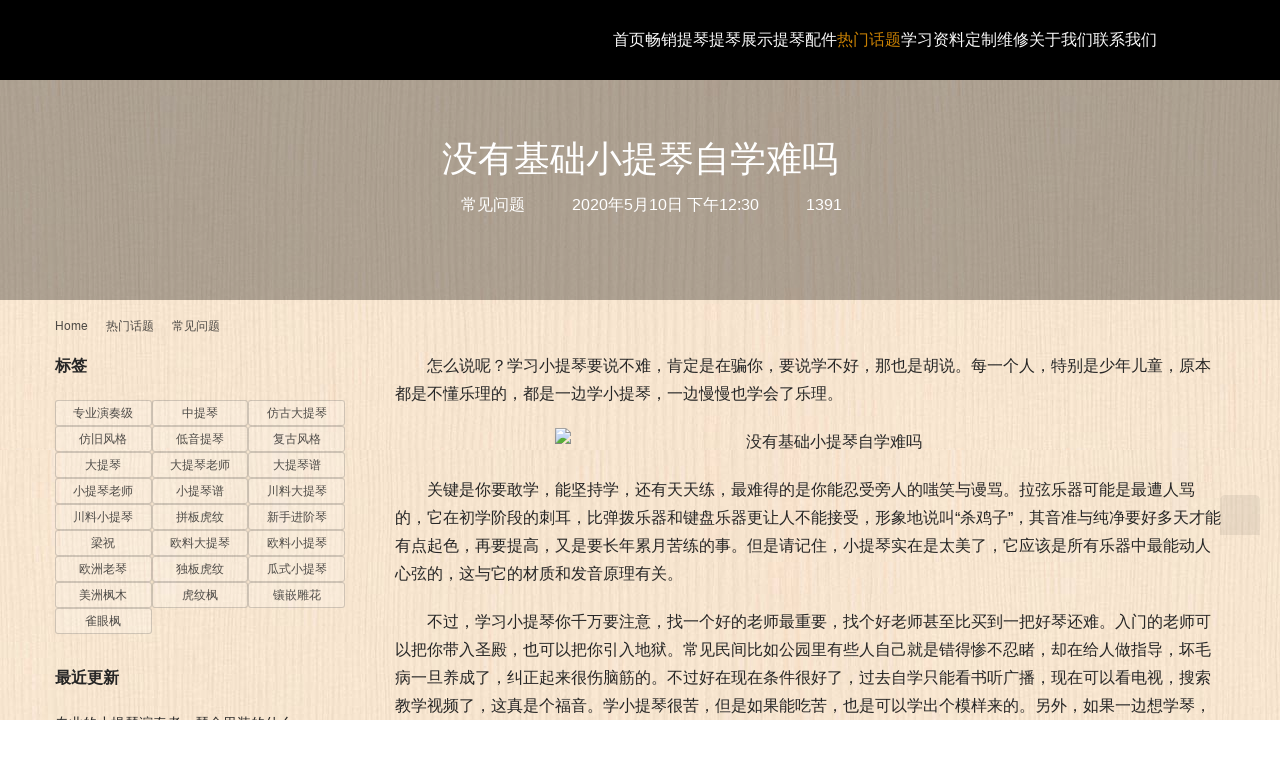

--- FILE ---
content_type: text/html; charset=UTF-8
request_url: http://www.tqwu.cn/2017.html
body_size: 11706
content:
<!DOCTYPE html>
<html lang="zh-Hans">
<head>
<meta charset="UTF-8">
<meta http-equiv="X-UA-Compatible" content="IE=edge,chrome=1">
<meta name="renderer" content="webkit">
<meta name="viewport" content="width=device-width,initial-scale=1,maximum-scale=5">
<meta name="format-detection" content="telephone=no">
<title>没有基础小提琴自学难吗-小提琴屋</title>
	<style>img:is([sizes="auto" i], [sizes^="auto," i]) { contain-intrinsic-size: 3000px 1500px }</style>
	<meta name="keywords" content="没有基础小提琴自学难吗">
<meta name="description" content="怎么说呢？学习小提琴要说不难，肯定是在骗你，要说学不好，那也是胡说。每一个人，特别是少年儿童，原本都是不懂乐理的，都是一边学小提琴，一边慢慢也学会了乐理。">
<meta property="og:type" content="article">
<meta property="og:url" content="http://www.tqwu.cn/2017.html">
<meta property="og:site_name" content="小提琴屋">
<meta property="og:title" content="没有基础小提琴自学难吗">
<meta property="og:image" content="http://www.tqwu.cn/wp-content/uploads/2019/11/Qualities-Of-A-Great-Violin-Teacher-Blog.jpg">
<meta property="og:description" content="怎么说呢？学习小提琴要说不难，肯定是在骗你，要说学不好，那也是胡说。每一个人，特别是少年儿童，原本都是不懂乐理的，都是一边学小提琴，一边慢慢也学会了乐理。">
<link rel="canonical" href="http://www.tqwu.cn/2017.html">
<meta name="applicable-device" content="pc,mobile">
<meta http-equiv="Cache-Control" content="no-transform">
<link rel="shortcut icon" href="http://www.tqwu.cn/wp-content/uploads/2021/03/5551.png">
<link rel='stylesheet' id='stylesheet-css' href='//www.tqwu.cn/wp-content/uploads/wpcom/style.5.23.1.1762956598.css?ver=5.23.1' type='text/css' media='all' />
<link rel='stylesheet' id='font-awesome-css' href='http://www.tqwu.cn/wp-content/themes/module/themer/assets/css/font-awesome.css?ver=5.23.1' type='text/css' media='all' />
<link rel='stylesheet' id='wp-block-library-css' href='http://www.tqwu.cn/wp-includes/css/dist/block-library/style.min.css?ver=6.8.3' type='text/css' media='all' />
<style id='classic-theme-styles-inline-css' type='text/css'>
/*! This file is auto-generated */
.wp-block-button__link{color:#fff;background-color:#32373c;border-radius:9999px;box-shadow:none;text-decoration:none;padding:calc(.667em + 2px) calc(1.333em + 2px);font-size:1.125em}.wp-block-file__button{background:#32373c;color:#fff;text-decoration:none}
</style>
<style id='global-styles-inline-css' type='text/css'>
:root{--wp--preset--aspect-ratio--square: 1;--wp--preset--aspect-ratio--4-3: 4/3;--wp--preset--aspect-ratio--3-4: 3/4;--wp--preset--aspect-ratio--3-2: 3/2;--wp--preset--aspect-ratio--2-3: 2/3;--wp--preset--aspect-ratio--16-9: 16/9;--wp--preset--aspect-ratio--9-16: 9/16;--wp--preset--color--black: #000000;--wp--preset--color--cyan-bluish-gray: #abb8c3;--wp--preset--color--white: #ffffff;--wp--preset--color--pale-pink: #f78da7;--wp--preset--color--vivid-red: #cf2e2e;--wp--preset--color--luminous-vivid-orange: #ff6900;--wp--preset--color--luminous-vivid-amber: #fcb900;--wp--preset--color--light-green-cyan: #7bdcb5;--wp--preset--color--vivid-green-cyan: #00d084;--wp--preset--color--pale-cyan-blue: #8ed1fc;--wp--preset--color--vivid-cyan-blue: #0693e3;--wp--preset--color--vivid-purple: #9b51e0;--wp--preset--gradient--vivid-cyan-blue-to-vivid-purple: linear-gradient(135deg,rgba(6,147,227,1) 0%,rgb(155,81,224) 100%);--wp--preset--gradient--light-green-cyan-to-vivid-green-cyan: linear-gradient(135deg,rgb(122,220,180) 0%,rgb(0,208,130) 100%);--wp--preset--gradient--luminous-vivid-amber-to-luminous-vivid-orange: linear-gradient(135deg,rgba(252,185,0,1) 0%,rgba(255,105,0,1) 100%);--wp--preset--gradient--luminous-vivid-orange-to-vivid-red: linear-gradient(135deg,rgba(255,105,0,1) 0%,rgb(207,46,46) 100%);--wp--preset--gradient--very-light-gray-to-cyan-bluish-gray: linear-gradient(135deg,rgb(238,238,238) 0%,rgb(169,184,195) 100%);--wp--preset--gradient--cool-to-warm-spectrum: linear-gradient(135deg,rgb(74,234,220) 0%,rgb(151,120,209) 20%,rgb(207,42,186) 40%,rgb(238,44,130) 60%,rgb(251,105,98) 80%,rgb(254,248,76) 100%);--wp--preset--gradient--blush-light-purple: linear-gradient(135deg,rgb(255,206,236) 0%,rgb(152,150,240) 100%);--wp--preset--gradient--blush-bordeaux: linear-gradient(135deg,rgb(254,205,165) 0%,rgb(254,45,45) 50%,rgb(107,0,62) 100%);--wp--preset--gradient--luminous-dusk: linear-gradient(135deg,rgb(255,203,112) 0%,rgb(199,81,192) 50%,rgb(65,88,208) 100%);--wp--preset--gradient--pale-ocean: linear-gradient(135deg,rgb(255,245,203) 0%,rgb(182,227,212) 50%,rgb(51,167,181) 100%);--wp--preset--gradient--electric-grass: linear-gradient(135deg,rgb(202,248,128) 0%,rgb(113,206,126) 100%);--wp--preset--gradient--midnight: linear-gradient(135deg,rgb(2,3,129) 0%,rgb(40,116,252) 100%);--wp--preset--font-size--small: 13px;--wp--preset--font-size--medium: 20px;--wp--preset--font-size--large: 36px;--wp--preset--font-size--x-large: 42px;--wp--preset--spacing--20: 0.44rem;--wp--preset--spacing--30: 0.67rem;--wp--preset--spacing--40: 1rem;--wp--preset--spacing--50: 1.5rem;--wp--preset--spacing--60: 2.25rem;--wp--preset--spacing--70: 3.38rem;--wp--preset--spacing--80: 5.06rem;--wp--preset--shadow--natural: 6px 6px 9px rgba(0, 0, 0, 0.2);--wp--preset--shadow--deep: 12px 12px 50px rgba(0, 0, 0, 0.4);--wp--preset--shadow--sharp: 6px 6px 0px rgba(0, 0, 0, 0.2);--wp--preset--shadow--outlined: 6px 6px 0px -3px rgba(255, 255, 255, 1), 6px 6px rgba(0, 0, 0, 1);--wp--preset--shadow--crisp: 6px 6px 0px rgba(0, 0, 0, 1);}:where(.is-layout-flex){gap: 0.5em;}:where(.is-layout-grid){gap: 0.5em;}body .is-layout-flex{display: flex;}.is-layout-flex{flex-wrap: wrap;align-items: center;}.is-layout-flex > :is(*, div){margin: 0;}body .is-layout-grid{display: grid;}.is-layout-grid > :is(*, div){margin: 0;}:where(.wp-block-columns.is-layout-flex){gap: 2em;}:where(.wp-block-columns.is-layout-grid){gap: 2em;}:where(.wp-block-post-template.is-layout-flex){gap: 1.25em;}:where(.wp-block-post-template.is-layout-grid){gap: 1.25em;}.has-black-color{color: var(--wp--preset--color--black) !important;}.has-cyan-bluish-gray-color{color: var(--wp--preset--color--cyan-bluish-gray) !important;}.has-white-color{color: var(--wp--preset--color--white) !important;}.has-pale-pink-color{color: var(--wp--preset--color--pale-pink) !important;}.has-vivid-red-color{color: var(--wp--preset--color--vivid-red) !important;}.has-luminous-vivid-orange-color{color: var(--wp--preset--color--luminous-vivid-orange) !important;}.has-luminous-vivid-amber-color{color: var(--wp--preset--color--luminous-vivid-amber) !important;}.has-light-green-cyan-color{color: var(--wp--preset--color--light-green-cyan) !important;}.has-vivid-green-cyan-color{color: var(--wp--preset--color--vivid-green-cyan) !important;}.has-pale-cyan-blue-color{color: var(--wp--preset--color--pale-cyan-blue) !important;}.has-vivid-cyan-blue-color{color: var(--wp--preset--color--vivid-cyan-blue) !important;}.has-vivid-purple-color{color: var(--wp--preset--color--vivid-purple) !important;}.has-black-background-color{background-color: var(--wp--preset--color--black) !important;}.has-cyan-bluish-gray-background-color{background-color: var(--wp--preset--color--cyan-bluish-gray) !important;}.has-white-background-color{background-color: var(--wp--preset--color--white) !important;}.has-pale-pink-background-color{background-color: var(--wp--preset--color--pale-pink) !important;}.has-vivid-red-background-color{background-color: var(--wp--preset--color--vivid-red) !important;}.has-luminous-vivid-orange-background-color{background-color: var(--wp--preset--color--luminous-vivid-orange) !important;}.has-luminous-vivid-amber-background-color{background-color: var(--wp--preset--color--luminous-vivid-amber) !important;}.has-light-green-cyan-background-color{background-color: var(--wp--preset--color--light-green-cyan) !important;}.has-vivid-green-cyan-background-color{background-color: var(--wp--preset--color--vivid-green-cyan) !important;}.has-pale-cyan-blue-background-color{background-color: var(--wp--preset--color--pale-cyan-blue) !important;}.has-vivid-cyan-blue-background-color{background-color: var(--wp--preset--color--vivid-cyan-blue) !important;}.has-vivid-purple-background-color{background-color: var(--wp--preset--color--vivid-purple) !important;}.has-black-border-color{border-color: var(--wp--preset--color--black) !important;}.has-cyan-bluish-gray-border-color{border-color: var(--wp--preset--color--cyan-bluish-gray) !important;}.has-white-border-color{border-color: var(--wp--preset--color--white) !important;}.has-pale-pink-border-color{border-color: var(--wp--preset--color--pale-pink) !important;}.has-vivid-red-border-color{border-color: var(--wp--preset--color--vivid-red) !important;}.has-luminous-vivid-orange-border-color{border-color: var(--wp--preset--color--luminous-vivid-orange) !important;}.has-luminous-vivid-amber-border-color{border-color: var(--wp--preset--color--luminous-vivid-amber) !important;}.has-light-green-cyan-border-color{border-color: var(--wp--preset--color--light-green-cyan) !important;}.has-vivid-green-cyan-border-color{border-color: var(--wp--preset--color--vivid-green-cyan) !important;}.has-pale-cyan-blue-border-color{border-color: var(--wp--preset--color--pale-cyan-blue) !important;}.has-vivid-cyan-blue-border-color{border-color: var(--wp--preset--color--vivid-cyan-blue) !important;}.has-vivid-purple-border-color{border-color: var(--wp--preset--color--vivid-purple) !important;}.has-vivid-cyan-blue-to-vivid-purple-gradient-background{background: var(--wp--preset--gradient--vivid-cyan-blue-to-vivid-purple) !important;}.has-light-green-cyan-to-vivid-green-cyan-gradient-background{background: var(--wp--preset--gradient--light-green-cyan-to-vivid-green-cyan) !important;}.has-luminous-vivid-amber-to-luminous-vivid-orange-gradient-background{background: var(--wp--preset--gradient--luminous-vivid-amber-to-luminous-vivid-orange) !important;}.has-luminous-vivid-orange-to-vivid-red-gradient-background{background: var(--wp--preset--gradient--luminous-vivid-orange-to-vivid-red) !important;}.has-very-light-gray-to-cyan-bluish-gray-gradient-background{background: var(--wp--preset--gradient--very-light-gray-to-cyan-bluish-gray) !important;}.has-cool-to-warm-spectrum-gradient-background{background: var(--wp--preset--gradient--cool-to-warm-spectrum) !important;}.has-blush-light-purple-gradient-background{background: var(--wp--preset--gradient--blush-light-purple) !important;}.has-blush-bordeaux-gradient-background{background: var(--wp--preset--gradient--blush-bordeaux) !important;}.has-luminous-dusk-gradient-background{background: var(--wp--preset--gradient--luminous-dusk) !important;}.has-pale-ocean-gradient-background{background: var(--wp--preset--gradient--pale-ocean) !important;}.has-electric-grass-gradient-background{background: var(--wp--preset--gradient--electric-grass) !important;}.has-midnight-gradient-background{background: var(--wp--preset--gradient--midnight) !important;}.has-small-font-size{font-size: var(--wp--preset--font-size--small) !important;}.has-medium-font-size{font-size: var(--wp--preset--font-size--medium) !important;}.has-large-font-size{font-size: var(--wp--preset--font-size--large) !important;}.has-x-large-font-size{font-size: var(--wp--preset--font-size--x-large) !important;}
:where(.wp-block-post-template.is-layout-flex){gap: 1.25em;}:where(.wp-block-post-template.is-layout-grid){gap: 1.25em;}
:where(.wp-block-columns.is-layout-flex){gap: 2em;}:where(.wp-block-columns.is-layout-grid){gap: 2em;}
:root :where(.wp-block-pullquote){font-size: 1.5em;line-height: 1.6;}
</style>
<link rel='stylesheet' id='QAPress-css' href='http://www.tqwu.cn/wp-content/plugins/qapress/css/style.css?ver=2.3.1' type='text/css' media='all' />
<style id='QAPress-inline-css' type='text/css'>

        .q-content .topic-tab,.q-content .q-answer .as-user,.q-content .q-answer .as-comment-name,.profile-QAPress-tab .QAPress-tab-item{color: #c99418;}
        .q-content .q-topic-wrap a:hover,.q-content .q-answer .as-action a:hover,.q-content .topic-tab:hover,.q-content .topic-title:hover{color:#d19a0e;}
        .q-content .put-top,.q-content .topic-tab.current-tab,.q-content .q-answer .as-submit .btn-submit,.q-content .q-answer .as-comments-submit,.q-content .q-add-header .btn-post,.q-content .q-pagination .current,.q-btn-new,.profile-QAPress-tab .QAPress-tab-item.active,.q-mobile-ask a{background-color:#c99418;}
        .q-content .q-answer .as-submit .btn-submit:hover,.q-content .q-answer .as-comments-submit:hover,.q-content .q-add-header .btn-post:hover,.q-content .topic-tab.current-tab:hover,.q-content .q-pagination a:hover,.q-btn-new:hover,.profile-QAPress-tab .QAPress-tab-item:hover,.q-mobile-ask a:hover{background-color:#d19a0e;}
        .q-content .q-answer .as-comments-input:focus,.profile-QAPress-tab .QAPress-tab-item{border-color: #c99418;}
        .profile-QAPress-tab .QAPress-tab-item:hover{border-color: #d19a0e;}
        
</style>
<script type="text/javascript" src="http://www.tqwu.cn/wp-includes/js/jquery/jquery.min.js?ver=3.7.1" id="jquery-core-js"></script>
<script type="text/javascript" src="http://www.tqwu.cn/wp-includes/js/jquery/jquery-migrate.min.js?ver=3.4.1" id="jquery-migrate-js"></script>
<link rel="EditURI" type="application/rsd+xml" title="RSD" href="http://www.tqwu.cn/xmlrpc.php?rsd" />
<link rel="icon" href="http://www.tqwu.cn/wp-content/uploads/2021/03/5551.png" sizes="32x32" />
<link rel="icon" href="http://www.tqwu.cn/wp-content/uploads/2021/03/5551.png" sizes="192x192" />
<link rel="apple-touch-icon" href="http://www.tqwu.cn/wp-content/uploads/2021/03/5551.png" />
<meta name="msapplication-TileImage" content="http://www.tqwu.cn/wp-content/uploads/2021/03/5551.png" />
		<style type="text/css" id="wp-custom-css">
			body{
	background-image:url("http://www.tqwu.cn/wp-content/uploads/2025/11/5552.jpg");
}
.header{
	background:#000000;
}
.header .nav>li>a{
	color:#fff;
}
body.header-fixed>header.header.fixed{
background:#000;
}
.navbar-toggle{
	background-color:#FF9900;
}
.item-title{
	font-size: 17px;
}
.post-loop-default .item-img{
	width:145px;
}
.header:before{
	background-color:#000;
}
body.header-fixed>header.header.fixed:before{
	background-color:#000;
}
.header .logo img{
	max-height:55px;
}
.post-loop-product .p-item-wrap .title{
	font-size:14px;
}		</style>
		<!--[if lte IE 11]><script src="http://www.tqwu.cn/wp-content/themes/module/js/update.js"></script><![endif]-->
</head>
<body class="wp-singular post-template-default single single-post postid-2017 single-format-standard wp-theme-module lang-cn header-fixed abs menu-white better-logo">
<header id="header" class="header">
    <div class="container header-wrap">
        <div class="navbar-header">
                        <div class="logo">
                <a href="http://www.tqwu.cn/" rel="home"><img src="http://www.tqwu.cn/wp-content/uploads/2025/11/176269616732441.png" alt="小提琴屋"></a>
            </div>
            <button type="button" class="navbar-toggle collapsed" data-toggle="collapse" data-target=".navbar-menu">
                <span class="icon-bar icon-bar-1"></span>
                <span class="icon-bar icon-bar-2"></span>
                <span class="icon-bar icon-bar-3"></span>
            </button>
        </div>

        <nav class="collapse navbar-collapse navbar-menu navbar-right mobile-style-0">
            <ul id="menu-%e6%8f%90%e7%90%b4%e5%b1%8b" class="nav navbar-nav main-menu wpcom-adv-menu menu-hover-style-1"><li class="menu-item"><a href="http://www.tqwu.cn/">首页</a></li>
<li class="menu-item"><a href="http://www.tqwu.cn/product/xinqin">畅销提琴</a></li>
<li class="menu-item menu-item-style menu-item-style-3 dropdown"><a href="http://www.tqwu.cn/product" class="dropdown-toggle">提琴展示</a>
<ul class="dropdown-menu menu-item-wrap menu-item-col-4">
	<li class="menu-item menu-item-has-image"><a href="http://www.tqwu.cn/product/xiaotiqin"><img class="j-lazy menu-item-image" src="http://www.tqwu.cn/wp-content/themes/module/themer/assets/images/lazy.png" data-original="//www.tqwu.cn/wp-content/uploads/2025/11/000.jpg" alt="小提琴">小提琴</a></li>
	<li class="menu-item menu-item-has-image"><a href="http://www.tqwu.cn/product/datiqin"><img class="j-lazy menu-item-image" src="http://www.tqwu.cn/wp-content/themes/module/themer/assets/images/lazy.png" data-original="//www.tqwu.cn/wp-content/uploads/2025/11/111.jpg" alt="大提琴">大提琴</a></li>
	<li class="menu-item menu-item-has-image"><a href="http://www.tqwu.cn/product/zhongti"><img class="j-lazy menu-item-image" src="http://www.tqwu.cn/wp-content/themes/module/themer/assets/images/lazy.png" data-original="//www.tqwu.cn/wp-content/uploads/2025/11/222.jpg" alt="中提琴">中提琴</a></li>
	<li class="menu-item menu-item-has-image"><a href="http://www.tqwu.cn/product/diyin"><img class="j-lazy menu-item-image" src="http://www.tqwu.cn/wp-content/themes/module/themer/assets/images/lazy.png" data-original="//www.tqwu.cn/wp-content/uploads/2025/11/333.jpg" alt="低音提琴">低音提琴</a></li>
</ul>
</li>
<li class="menu-item dropdown"><a href="http://www.tqwu.cn/peijian" class="dropdown-toggle">提琴配件</a>
<ul class="dropdown-menu menu-item-wrap menu-item-col-5">
	<li class="menu-item"><a href="http://www.tqwu.cn/peijian/qingong">琴弓</a></li>
	<li class="menu-item"><a href="http://www.tqwu.cn/peijian/qinxian">琴弦</a></li>
	<li class="menu-item"><a href="http://www.tqwu.cn/peijian/qinhe">琴盒</a></li>
	<li class="menu-item"><a href="http://www.tqwu.cn/peijian/qita">松香</a></li>
	<li class="menu-item"><a href="http://www.tqwu.cn/peijian/saituo">其他配件</a></li>
</ul>
</li>
<li class="menu-item current-post-ancestor active dropdown"><a href="http://www.tqwu.cn/remen" class="dropdown-toggle">热门话题</a>
<ul class="dropdown-menu menu-item-wrap menu-item-col-5">
	<li class="menu-item"><a href="http://www.tqwu.cn/remen/renwu">人物故事</a></li>
	<li class="menu-item"><a href="http://www.tqwu.cn/remen/mignqin">名琴档案</a></li>
	<li class="menu-item"><a href="http://www.tqwu.cn/remen/xuexijiqiao">学习技巧</a></li>
	<li class="menu-item"><a href="http://www.tqwu.cn/remen/xuangou">提琴选购</a></li>
	<li class="menu-item current-post-ancestor current-post-parent active"><a href="http://www.tqwu.cn/remen/changjian">常见问题</a></li>
	<li class="menu-item"><a href="http://www.tqwu.cn/remen/tiqinzhishi">知识科普</a></li>
</ul>
</li>
<li class="menu-item dropdown"><a href="http://www.tqwu.cn/xuexiziliao" class="dropdown-toggle">学习资料</a>
<ul class="dropdown-menu menu-item-wrap menu-item-col-3">
	<li class="menu-item"><a href="http://www.tqwu.cn/xuexiziliao/yueli">乐理知识</a></li>
	<li class="menu-item"><a href="http://www.tqwu.cn/xuexiziliao/cellopu">大提琴谱</a></li>
	<li class="menu-item"><a href="http://www.tqwu.cn/xuexiziliao/tiqinpu">小提琴谱</a></li>
</ul>
</li>
<li class="menu-item"><a href="http://www.tqwu.cn/dingzhi">定制维修</a></li>
<li class="menu-item"><a href="http://www.tqwu.cn/about">关于我们</a></li>
<li class="menu-item"><a href="http://www.tqwu.cn/lianxi">联系我们</a></li>
</ul><!-- /.navbar-collapse -->

            <div class="navbar-action">
                                    <div class="search-index">
                        <a class="search-icon" href="javascript:;" aria-label="Search"><i class="wpcom-icon wi"><svg aria-hidden="true"><use xlink:href="#wi-search"></use></svg></i></a>
                        <form class="search-form" action="http://www.tqwu.cn/" method="get" role="search">
    <input type="text" class="keyword" name="s" maxlength="100" placeholder="Type your search here ..." value="">
    <button type="submit" class="submit" aria-label="Search"><i class="wpcom-icon wi"><svg aria-hidden="true"><use xlink:href="#wi-search"></use></svg></i></button>
</form>                    </div><!-- /.search-index -->
                                
                            </div>
        </nav>
    </div><!-- /.container -->
</header>
<div id="wrap">
<div class="banner banner-style-2">
    <img class="banner-img" src="http://www.tqwu.cn/wp-content/themes/module/images/banner.jpg" alt="banner">
            <div class="banner-content">
            <div class="container">
                <h1 class="banner-title">没有基础小提琴自学难吗</h1>                <div class="banner-desc"><div class="entry-meta">
        <span class="entry-emta-item"><i class="wpcom-icon wi"><svg aria-hidden="true"><use xlink:href="#wi-folder-open"></use></svg></i> <a href="http://www.tqwu.cn/remen/changjian" rel="category tag">常见问题</a></span>
    <time class="entry-emta-item entry-date published" datetime="2020-05-10T12:30:08+08:00" pubdate>
        <i class="wpcom-icon wi"><svg aria-hidden="true"><use xlink:href="#wi-date"></use></svg></i> 2020年5月10日 下午12:30    </time>
    <span class="entry-emta-item"><i class="wpcom-icon wi"><svg aria-hidden="true"><use xlink:href="#wi-eye"></use></svg></i> 1391</span></div></div>            </div>
        </div>
    </div>
    <div class="container wrap">
        <ol class="breadcrumb" vocab="https://schema.org/" typeof="BreadcrumbList"><li class="home" property="itemListElement" typeof="ListItem"><a href="http://www.tqwu.cn" property="item" typeof="WebPage"><span property="name" class="hide">小提琴屋</span>Home</a><meta property="position" content="1"></li><li property="itemListElement" typeof="ListItem"><i class="wpcom-icon wi"><svg aria-hidden="true"><use xlink:href="#wi-arrow-right-3"></use></svg></i><a href="http://www.tqwu.cn/remen" property="item" typeof="WebPage"><span property="name">热门话题</span></a><meta property="position" content="2"></li><li property="itemListElement" typeof="ListItem"><i class="wpcom-icon wi"><svg aria-hidden="true"><use xlink:href="#wi-arrow-right-3"></use></svg></i><a href="http://www.tqwu.cn/remen/changjian" property="item" typeof="WebPage"><span property="name">常见问题</span></a><meta property="position" content="3"></li></ol>        <div class="main">
                            <div class="entry">
                                        <div class="entry-content text-indent">
                        <p>怎么说呢？学习小提琴要说不难，肯定是在骗你，要说学不好，那也是胡说。每一个人，特别是少年儿童，原本都是不懂乐理的，都是一边学小提琴，一边慢慢也学会了乐理。</p>
<p><noscript><img fetchpriority="high" decoding="async" class="aligncenter wp-image-1458" src="http://www.tqwu.cn/wp-content/uploads/2019/11/Qualities-Of-A-Great-Violin-Teacher-Blog.jpg" alt="没有基础小提琴自学难吗" width="510" height="282" /></noscript><img fetchpriority="high" decoding="async" class="aligncenter wp-image-1458 j-lazy" src="http://www.tqwu.cn/wp-content/themes/module/themer/assets/images/lazy.png" data-original="http://www.tqwu.cn/wp-content/uploads/2019/11/Qualities-Of-A-Great-Violin-Teacher-Blog.jpg" alt="没有基础小提琴自学难吗" width="510" height="282" /></p>
<p>关键是你要敢学，能坚持学，还有天天练，最难得的是你能忍受旁人的嗤笑与谩骂。拉弦乐器可能是最遭人骂的，它在初学阶段的刺耳，比弹拨乐器和键盘乐器更让人不能接受，形象地说叫“杀鸡子”，其音准与纯净要好多天才能有点起色，再要提高，又是要长年累月苦练的事。但是请记住，小提琴实在是太美了，它应该是所有乐器中最能动人心弦的，这与它的材质和发音原理有关。</p>
<p>不过，学习小提琴你千万要注意，找一个好的老师最重要，找个好老师甚至比买到一把好琴还难。入门的老师可以把你带入圣殿，也可以把你引入地狱。常见民间比如公园里有些人自己就是错得惨不忍睹，却在给人做指导，坏毛病一旦养成了，纠正起来很伤脑筋的。不过好在现在条件很好了，过去自学只能看书听广播，现在可以看电视，搜索教学视频了，这真是个福音。学小提琴很苦，但是如果能吃苦，也是可以学出个模样来的。另外，如果一边想学琴，一边想着牌桌，最好就不要学了。</p>
<p>其实说到底学什么都要兴趣，有兴趣不难，小提琴老师都会从最基础开始教，与懂五线谱的，会唱歌的，学小提琴基本上是一样的起步。</p>
                                            </div>

                    <div class="entry-footer">
    <div class="entry-tag"></div>
    <div class="entry-page">
                <p>Previous: <a href="http://www.tqwu.cn/1997.html" rel="prev">学小提琴需要具备哪些条件？</a></p>
        <p>Next: <a href="http://www.tqwu.cn/2019.html" rel="next">小提琴是难学的乐器，难在哪里？</a></p>
            </div>
</div><h3 class="entry-related-title">相关推荐</h3><ul class="entry-related "><li class="related-item"><a href="http://www.tqwu.cn/4765.html" title="学中提琴有这么多优势，为什么总是被黑">学中提琴有这么多优势，为什么总是被黑</a></li><li class="related-item"><a href="http://www.tqwu.cn/4762.html" title="提琴租赁合同">提琴租赁合同</a></li><li class="related-item"><a href="http://www.tqwu.cn/4753.html" title="小提琴琴弦有哪些种类，如何去选择？">小提琴琴弦有哪些种类，如何去选择？</a></li><li class="related-item"><a href="http://www.tqwu.cn/4749.html" title="如何判断一个小提琴老师的水平？">如何判断一个小提琴老师的水平？</a></li><li class="related-item"><a href="http://www.tqwu.cn/4737.html" title="“左撇子”用的左手小提琴有哪些不同？">“左撇子”用的左手小提琴有哪些不同？</a></li><li class="related-item"><a href="http://www.tqwu.cn/4519.html" title="小提琴的弦轴常见故障和解决措施">小提琴的弦轴常见故障和解决措施</a></li><li class="related-item"><a href="http://www.tqwu.cn/4517.html" title="小提琴的日常维护应该注意些什么 ？">小提琴的日常维护应该注意些什么 ？</a></li><li class="related-item"><a href="http://www.tqwu.cn/4515.html" title="斯式小提琴和瓜式琴有什么不同？">斯式小提琴和瓜式琴有什么不同？</a></li><li class="related-item"><a href="http://www.tqwu.cn/4513.html" title="欧料小提琴真的就比国料琴好吗">欧料小提琴真的就比国料琴好吗</a></li><li class="related-item"><a href="http://www.tqwu.cn/4511.html" title="酒精漆和油性漆的小提琴有什么不同">酒精漆和油性漆的小提琴有什么不同</a></li></ul>
<div id="comments" class="entry-comments">
	<div id="respond" class="comment-respond">
		<h3 id="reply-title" class="comment-reply-title">发表回复 <small><a rel="nofollow" id="cancel-comment-reply-link" href="/2017.html#respond" style="display:none;"><i class="wpcom-icon wi"><svg aria-hidden="true"><use xlink:href="#wi-close"></use></svg></i></a></small></h3><div class="comment-form"><div class="comment-must-login">You must be logged in to post a comment...</div><div class="form-submit"><div class="form-submit-text pull-left">Please <a href="http://www.tqwu.cn/wp-login.php">Login</a> to Comment</div> <button name="submit" type="submit" id="must-submit" class="btn btn-primary btn-sm submit">Submit</button></div></div>	</div><!-- #respond -->
		</div><!-- .comments-area -->                </div>
                    </div>
            <aside class="sidebar sidebar-on-left">
        <div class="widget widget_tag_cloud"><h3 class="widget-title"><span>标签</span></h3><div class="tagcloud"><a href="http://www.tqwu.cn/tag/yanzouji" class="tag-cloud-link tag-link-46 tag-link-position-1" style="font-size: 20.5pt;" aria-label="专业演奏级 (15 项)">专业演奏级</a>
<a href="http://www.tqwu.cn/tag/zhongtiqin" class="tag-cloud-link tag-link-66 tag-link-position-2" style="font-size: 18.25pt;" aria-label="中提琴 (12 项)">中提琴</a>
<a href="http://www.tqwu.cn/tag/fangguda" class="tag-cloud-link tag-link-69 tag-link-position-3" style="font-size: 18.25pt;" aria-label="仿古大提琴 (12 项)">仿古大提琴</a>
<a href="http://www.tqwu.cn/tag/fangjiu" class="tag-cloud-link tag-link-45 tag-link-position-4" style="font-size: 19.25pt;" aria-label="仿旧风格 (13 项)">仿旧风格</a>
<a href="http://www.tqwu.cn/tag/doubalbass" class="tag-cloud-link tag-link-67 tag-link-position-5" style="font-size: 16.5pt;" aria-label="低音提琴 (10 项)">低音提琴</a>
<a href="http://www.tqwu.cn/tag/fugufeng" class="tag-cloud-link tag-link-44 tag-link-position-6" style="font-size: 18.25pt;" aria-label="复古风格 (12 项)">复古风格</a>
<a href="http://www.tqwu.cn/tag/ddatiqin" class="tag-cloud-link tag-link-58 tag-link-position-7" style="font-size: 22pt;" aria-label="大提琴 (17 项)">大提琴</a>
<a href="http://www.tqwu.cn/tag/cellols" class="tag-cloud-link tag-link-77 tag-link-position-8" style="font-size: 18.25pt;" aria-label="大提琴老师 (12 项)">大提琴老师</a>
<a href="http://www.tqwu.cn/tag/cellopu" class="tag-cloud-link tag-link-79 tag-link-position-9" style="font-size: 15.5pt;" aria-label="大提琴谱 (9 项)">大提琴谱</a>
<a href="http://www.tqwu.cn/tag/violinls" class="tag-cloud-link tag-link-76 tag-link-position-10" style="font-size: 15.5pt;" aria-label="小提琴老师 (9 项)">小提琴老师</a>
<a href="http://www.tqwu.cn/tag/violinpu" class="tag-cloud-link tag-link-78 tag-link-position-11" style="font-size: 22pt;" aria-label="小提琴谱 (17 项)">小提琴谱</a>
<a href="http://www.tqwu.cn/tag/chuanliaodat" class="tag-cloud-link tag-link-72 tag-link-position-12" style="font-size: 14.25pt;" aria-label="川料大提琴 (8 项)">川料大提琴</a>
<a href="http://www.tqwu.cn/tag/chuanliaoqin" class="tag-cloud-link tag-link-48 tag-link-position-13" style="font-size: 19.25pt;" aria-label="川料小提琴 (13 项)">川料小提琴</a>
<a href="http://www.tqwu.cn/tag/pinbanqin" class="tag-cloud-link tag-link-49 tag-link-position-14" style="font-size: 20.5pt;" aria-label="拼板虎纹 (15 项)">拼板虎纹</a>
<a href="http://www.tqwu.cn/tag/tejiaqin" class="tag-cloud-link tag-link-52 tag-link-position-15" style="font-size: 16.5pt;" aria-label="新手进阶琴 (10 项)">新手进阶琴</a>
<a href="http://www.tqwu.cn/tag/liangzhu1" class="tag-cloud-link tag-link-81 tag-link-position-16" style="font-size: 10pt;" aria-label="梁祝 (5 项)">梁祝</a>
<a href="http://www.tqwu.cn/tag/ouldatiq" class="tag-cloud-link tag-link-71 tag-link-position-17" style="font-size: 15.5pt;" aria-label="欧料大提琴 (9 项)">欧料大提琴</a>
<a href="http://www.tqwu.cn/tag/ouliaoqin" class="tag-cloud-link tag-link-43 tag-link-position-18" style="font-size: 18.25pt;" aria-label="欧料小提琴 (12 项)">欧料小提琴</a>
<a href="http://www.tqwu.cn/tag/laoqin" class="tag-cloud-link tag-link-64 tag-link-position-19" style="font-size: 17.5pt;" aria-label="欧洲老琴 (11 项)">欧洲老琴</a>
<a href="http://www.tqwu.cn/tag/dubanqin" class="tag-cloud-link tag-link-47 tag-link-position-20" style="font-size: 18.25pt;" aria-label="独板虎纹 (12 项)">独板虎纹</a>
<a href="http://www.tqwu.cn/tag/guanaili" class="tag-cloud-link tag-link-59 tag-link-position-21" style="font-size: 8pt;" aria-label="瓜式小提琴 (4 项)">瓜式小提琴</a>
<a href="http://www.tqwu.cn/tag/meizhoufeng" class="tag-cloud-link tag-link-61 tag-link-position-22" style="font-size: 8pt;" aria-label="美洲枫木 (4 项)">美洲枫木</a>
<a href="http://www.tqwu.cn/tag/huwenfeng" class="tag-cloud-link tag-link-51 tag-link-position-23" style="font-size: 18.25pt;" aria-label="虎纹枫 (12 项)">虎纹枫</a>
<a href="http://www.tqwu.cn/tag/xiangqian" class="tag-cloud-link tag-link-60 tag-link-position-24" style="font-size: 8pt;" aria-label="镶嵌雕花 (4 项)">镶嵌雕花</a>
<a href="http://www.tqwu.cn/tag/queyan" class="tag-cloud-link tag-link-50 tag-link-position-25" style="font-size: 10pt;" aria-label="雀眼枫 (5 项)">雀眼枫</a></div>
</div>
		<div class="widget widget_recent_entries">
		<h3 class="widget-title"><span>最近更新</span></h3>
		<ul>
											<li>
					<a href="http://www.tqwu.cn/4771.html">专业的小提琴演奏者，琴盒里装的什么</a>
									</li>
											<li>
					<a href="http://www.tqwu.cn/4769.html">初学者如何选购小提琴，买什么牌子的？</a>
									</li>
											<li>
					<a href="http://www.tqwu.cn/4767.html">小提琴琴码该如何调整</a>
									</li>
											<li>
					<a href="http://www.tqwu.cn/4765.html">学中提琴有这么多优势，为什么总是被黑</a>
									</li>
											<li>
					<a href="http://www.tqwu.cn/4762.html">提琴租赁合同</a>
									</li>
					</ul>

		</div><div class="widget widget_lastest_products"><h3 class="widget-title"><span>新琴上架</span></h3>                <ul class="p-list row">
                                            <li class="col-xs-12 col-md-12 p-item">
                            <div class="p-item-wrap">
                                <a class="thumb" href="http://www.tqwu.cn/3861.html">
                                    <img width="480" height="480" src="http://www.tqwu.cn/wp-content/themes/module/themer/assets/images/lazy.png" class="attachment-post-thumbnail size-post-thumbnail wp-post-image j-lazy" alt="演奏级仿古小提琴" decoding="async" data-original="http://www.tqwu.cn/wp-content/uploads/2022/03/1Q1A9550-1-480x480.jpg" />                                </a>
                                <h4 class="title">
                                    <a href="http://www.tqwu.cn/3861.html" title="演奏级仿古小提琴">
                                        演奏级仿古小提琴                                    </a>
                                </h4>
                            </div>
                        </li>
                                            <li class="col-xs-12 col-md-12 p-item">
                            <div class="p-item-wrap">
                                <a class="thumb" href="http://www.tqwu.cn/3134.html">
                                    <img width="480" height="480" src="http://www.tqwu.cn/wp-content/themes/module/themer/assets/images/lazy.png" class="attachment-post-thumbnail size-post-thumbnail wp-post-image j-lazy" alt="C级15.5寸中提琴" decoding="async" data-original="http://www.tqwu.cn/wp-content/uploads/2021/03/CCC0-480x480.jpg" />                                </a>
                                <h4 class="title">
                                    <a href="http://www.tqwu.cn/3134.html" title="C级15.5寸中提琴">
                                        C级15.5寸中提琴                                    </a>
                                </h4>
                            </div>
                        </li>
                                            <li class="col-xs-12 col-md-12 p-item">
                            <div class="p-item-wrap">
                                <a class="thumb" href="http://www.tqwu.cn/3109.html">
                                    <img width="480" height="480" src="http://www.tqwu.cn/wp-content/themes/module/themer/assets/images/lazy.png" class="attachment-post-thumbnail size-post-thumbnail wp-post-image j-lazy" alt="A级虎皮纹仿古小提琴" decoding="async" data-original="http://www.tqwu.cn/wp-content/uploads/2021/03/fga030-480x480.jpg" />                                </a>
                                <h4 class="title">
                                    <a href="http://www.tqwu.cn/3109.html" title="A级虎皮纹仿古小提琴">
                                        A级虎皮纹仿古小提琴                                    </a>
                                </h4>
                            </div>
                        </li>
                                            <li class="col-xs-12 col-md-12 p-item">
                            <div class="p-item-wrap">
                                <a class="thumb" href="http://www.tqwu.cn/3103.html">
                                    <img width="480" height="480" src="http://www.tqwu.cn/wp-content/themes/module/themer/assets/images/lazy.png" class="attachment-post-thumbnail size-post-thumbnail wp-post-image j-lazy" alt="B级手工小提琴" decoding="async" data-original="http://www.tqwu.cn/wp-content/uploads/2021/03/aa010-480x480.jpg" />                                </a>
                                <h4 class="title">
                                    <a href="http://www.tqwu.cn/3103.html" title="B级手工小提琴">
                                        B级手工小提琴                                    </a>
                                </h4>
                            </div>
                        </li>
                                            <li class="col-xs-12 col-md-12 p-item">
                            <div class="p-item-wrap">
                                <a class="thumb" href="http://www.tqwu.cn/3082.html">
                                    <img width="480" height="480" src="http://www.tqwu.cn/wp-content/themes/module/themer/assets/images/lazy.png" class="attachment-post-thumbnail size-post-thumbnail wp-post-image j-lazy" alt="德式仿古低音提琴" decoding="async" data-original="http://www.tqwu.cn/wp-content/uploads/2021/03/IMG_34910-480x480.jpg" />                                </a>
                                <h4 class="title">
                                    <a href="http://www.tqwu.cn/3082.html" title="德式仿古低音提琴">
                                        德式仿古低音提琴                                    </a>
                                </h4>
                            </div>
                        </li>
                                            <li class="col-xs-12 col-md-12 p-item">
                            <div class="p-item-wrap">
                                <a class="thumb" href="http://www.tqwu.cn/3052.html">
                                    <img width="480" height="480" src="http://www.tqwu.cn/wp-content/themes/module/themer/assets/images/lazy.png" class="attachment-post-thumbnail size-post-thumbnail wp-post-image j-lazy" alt="A级虎皮纹仿古大提琴" decoding="async" data-original="http://www.tqwu.cn/wp-content/uploads/2021/01/dfg1-480x480.jpg" />                                </a>
                                <h4 class="title">
                                    <a href="http://www.tqwu.cn/3052.html" title="A级虎皮纹仿古大提琴">
                                        A级虎皮纹仿古大提琴                                    </a>
                                </h4>
                            </div>
                        </li>
                                    </ul>
            </div><div class="widget widget_lastest_news"><h3 class="widget-title"><span>琴谱分享</span></h3>                <ul class="orderby-date">
                                            <li><a href="http://www.tqwu.cn/4182.html" title="梁祝大提琴独奏谱">梁祝大提琴独奏谱</a></li>
                                            <li><a href="http://www.tqwu.cn/4180.html" title="邓丽君《月亮代表我的心》大提琴谱">邓丽君《月亮代表我的心》大提琴谱</a></li>
                                            <li><a href="http://www.tqwu.cn/4178.html" title="《延禧攻略》雪落下的声音-大提琴谱">《延禧攻略》雪落下的声音-大提琴谱</a></li>
                                            <li><a href="http://www.tqwu.cn/4138.html" title="《这世界那么多人》小提琴谱分享">《这世界那么多人》小提琴谱分享</a></li>
                                            <li><a href="http://www.tqwu.cn/4135.html" title="《慢慢喜欢你》大提琴曲谱分享">《慢慢喜欢你》大提琴曲谱分享</a></li>
                                            <li><a href="http://www.tqwu.cn/4132.html" title="徐家良《殇》大提琴谱分享">徐家良《殇》大提琴谱分享</a></li>
                                    </ul>
            </div>    </aside>
    </div>
</div>
<footer class="footer width-footer-bar">
    <div class="container">
                    <div class="footer-widget row hidden-xs">
                <div id="wpcom-tags-2" class="col-md-4 col-sm-8 hidden-xs widget widget_tags"><h3 class="widget-title">文章标签</h3>        <div class="tagcloud">
                            <a href="http://www.tqwu.cn/tag/ddatiqin" title="大提琴">大提琴</a>
                            <a href="http://www.tqwu.cn/tag/violinpu" title="小提琴谱">小提琴谱</a>
                            <a href="http://www.tqwu.cn/tag/yanzouji" title="专业演奏级">专业演奏级</a>
                            <a href="http://www.tqwu.cn/tag/pinbanqin" title="拼板虎纹">拼板虎纹</a>
                            <a href="http://www.tqwu.cn/tag/fangjiu" title="仿旧风格">仿旧风格</a>
                            <a href="http://www.tqwu.cn/tag/chuanliaoqin" title="川料小提琴">川料小提琴</a>
                            <a href="http://www.tqwu.cn/tag/ouliaoqin" title="欧料小提琴">欧料小提琴</a>
                            <a href="http://www.tqwu.cn/tag/fugufeng" title="复古风格">复古风格</a>
                            <a href="http://www.tqwu.cn/tag/dubanqin" title="独板虎纹">独板虎纹</a>
                            <a href="http://www.tqwu.cn/tag/fangguda" title="仿古大提琴">仿古大提琴</a>
                    </div>
        </div>
		<div id="recent-posts-5" class="col-md-4 col-sm-8 hidden-xs widget widget_recent_entries">
		<h3 class="widget-title">新文章</h3>
		<ul>
											<li>
					<a href="http://www.tqwu.cn/4771.html">专业的小提琴演奏者，琴盒里装的什么</a>
									</li>
											<li>
					<a href="http://www.tqwu.cn/4769.html">初学者如何选购小提琴，买什么牌子的？</a>
									</li>
											<li>
					<a href="http://www.tqwu.cn/4767.html">小提琴琴码该如何调整</a>
									</li>
											<li>
					<a href="http://www.tqwu.cn/4765.html">学中提琴有这么多优势，为什么总是被黑</a>
									</li>
											<li>
					<a href="http://www.tqwu.cn/4762.html">提琴租赁合同</a>
									</li>
					</ul>

		</div><div id="pages-2" class="col-md-4 col-sm-8 hidden-xs widget widget_pages"><h3 class="widget-title">关于我们</h3>
			<ul>
				<li class="page_item page-item-89"><a href="http://www.tqwu.cn/zptougao">作品投稿</a></li>
<li class="page_item page-item-9"><a href="http://www.tqwu.cn/about">关于我们</a></li>
<li class="page_item page-item-431"><a href="http://www.tqwu.cn/dingzhi">定制维修</a></li>
<li class="page_item page-item-11"><a href="http://www.tqwu.cn/shougongxiaotiqin">手工小提琴制作</a></li>
<li class="page_item page-item-101"><a href="http://www.tqwu.cn/tiwen">提问页面</a></li>
<li class="page_item page-item-98"><a href="http://www.tqwu.cn/jiaoliu">沟通交流</a></li>
<li class="page_item page-item-2"><a href="http://www.tqwu.cn/sample-page">示例页面</a></li>
<li class="page_item page-item-1793"><a href="http://www.tqwu.cn/lianxi">联系我们</a></li>
<li class="page_item page-item-4532"><a href="http://www.tqwu.cn/">首页</a></li>
			</ul>

			</div>                                    <div class="col-md-6 col-md-offset-2 col-sm-16 col-xs-24 widget widget_contact">
                        <h3 class="widget-title">服务热线</h3>
                        <div class="widget-contact-wrap">
                            <div class="widget-contact-tel">133-9373-7784</div>
                            <div class="widget-contact-time">客服服务时段：周一至周六，9:30 - 20:30，节假日休息</div>
                                                        <div class="widget-contact-sns">
                                                            </div>
                        </div>
                    </div>
                            </div>
                        <div class="copyright">
                        <p>Copyright © 2019 提琴屋 版权所有 <a href="https://beian.miit.gov.cn/">沪ICP备2023024025号-2</a> | Powered by Bluse   <a href="http://www.tqwu.cn/sitemap.xml">网站地图</a></p>
        </div>
    </div>
</footer>
            <div class="action action-style-0 action-color-0 action-pos-0" style="bottom:20%;">
                                                    <div class="action-item j-share">
                        <i class="wpcom-icon wi action-item-icon"><svg aria-hidden="true"><use xlink:href="#wi-share"></use></svg></i>                                            </div>
                                    <div class="action-item gotop j-top">
                        <i class="wpcom-icon wi action-item-icon"><svg aria-hidden="true"><use xlink:href="#wi-arrow-up-2"></use></svg></i>                                            </div>
                            </div>
                    <div class="footer-bar">
                                    <div class="fb-item">
                                                    <a href="http://www.tqwu.cn/lianxi">
                                <i class="wpcom-icon fa fa-address-book-o fb-item-icon"></i>                                <span>购琴-手机（微信）: 133-9373-7784</span>
                            </a>
                                            </div>
                                    <div class="fb-item fb-item-no-icon">
                                                    <a >
                                                                <span></span>
                            </a>
                                            </div>
                            </div>
        <script type="speculationrules">
{"prefetch":[{"source":"document","where":{"and":[{"href_matches":"\/*"},{"not":{"href_matches":["\/wp-*.php","\/wp-admin\/*","\/wp-content\/uploads\/*","\/wp-content\/*","\/wp-content\/plugins\/*","\/wp-content\/themes\/module\/*","\/*\\?(.+)"]}},{"not":{"selector_matches":"a[rel~=\"nofollow\"]"}},{"not":{"selector_matches":".no-prefetch, .no-prefetch a"}}]},"eagerness":"conservative"}]}
</script>
<script type="text/javascript" id="main-js-extra">
/* <![CDATA[ */
var _wpcom_js = {"webp":"","ajaxurl":"http:\/\/www.tqwu.cn\/wp-admin\/admin-ajax.php","theme_url":"http:\/\/www.tqwu.cn\/wp-content\/themes\/module","slide_speed":"5000","is_admin":"0","lang":"zh_CN","js_lang":{"share_to":"Share To :","copy_done":"Copy successful!","copy_fail":"The browser does not currently support the copy function","confirm":"Confirm","qrcode":"QR Code"},"share":"1","lightbox":"1","post_id":"2017","menu_style":"0","fixed_sidebar":""};
/* ]]> */
</script>
<script type="text/javascript" src="http://www.tqwu.cn/wp-content/themes/module/js/main.js?ver=5.23.1" id="main-js"></script>
<script type="text/javascript" src="http://www.tqwu.cn/wp-content/themes/module/themer/assets/js/icons-2.8.9.js?ver=2.8.9" id="wpcom-icons-js"></script>
<script type="text/javascript" src="http://www.tqwu.cn/wp-content/themes/module/themer/assets/js/comment-reply.js?ver=5.23.1" id="comment-reply-js"></script>
<script type="text/javascript" id="QAPress-js-js-extra">
/* <![CDATA[ */
var QAPress_js = {"ajaxurl":"http:\/\/www.tqwu.cn\/wp-admin\/admin-ajax.php","ajaxloading":"http:\/\/www.tqwu.cn\/wp-content\/plugins\/qapress\/images\/loading.gif"};
/* ]]> */
</script>
<script type="text/javascript" src="http://www.tqwu.cn/wp-content/plugins/qapress/js/scripts.min.js?ver=2.3.1" id="QAPress-js-js"></script>
<script type="application/ld+json">{"@context":"https://schema.org","@type":"Article","@id":"http://www.tqwu.cn/2017.html","url":"http://www.tqwu.cn/2017.html","headline":"没有基础小提琴自学难吗","description":"怎么说呢？学习小提琴要说不难，肯定是在骗你，要说学不好，那也是胡说。每一个人，特别是少年儿童，原本都是不懂乐理的，都是一边学小提琴，一边慢慢也学会了乐理。 关键是你要敢学，能坚持学，还有天天练，最难得的是你能忍受旁人的嗤笑与谩骂。拉弦乐器可能是最遭人骂的，它在初学阶段的刺耳，比弹拨乐器和键盘乐器更让人不能接受，形象地说…","datePublished":"2020-05-10T12:30:08+08:00","dateModified":"2020-05-10T12:30:08+08:00","author":{"@type":"Person","name":"blues","url":"http://www.tqwu.cn/author/xiongsongquan"},"image":["http://www.tqwu.cn/wp-content/uploads/2019/11/Qualities-Of-A-Great-Violin-Teacher-Blog.jpg"]}</script>
</body>
</html>